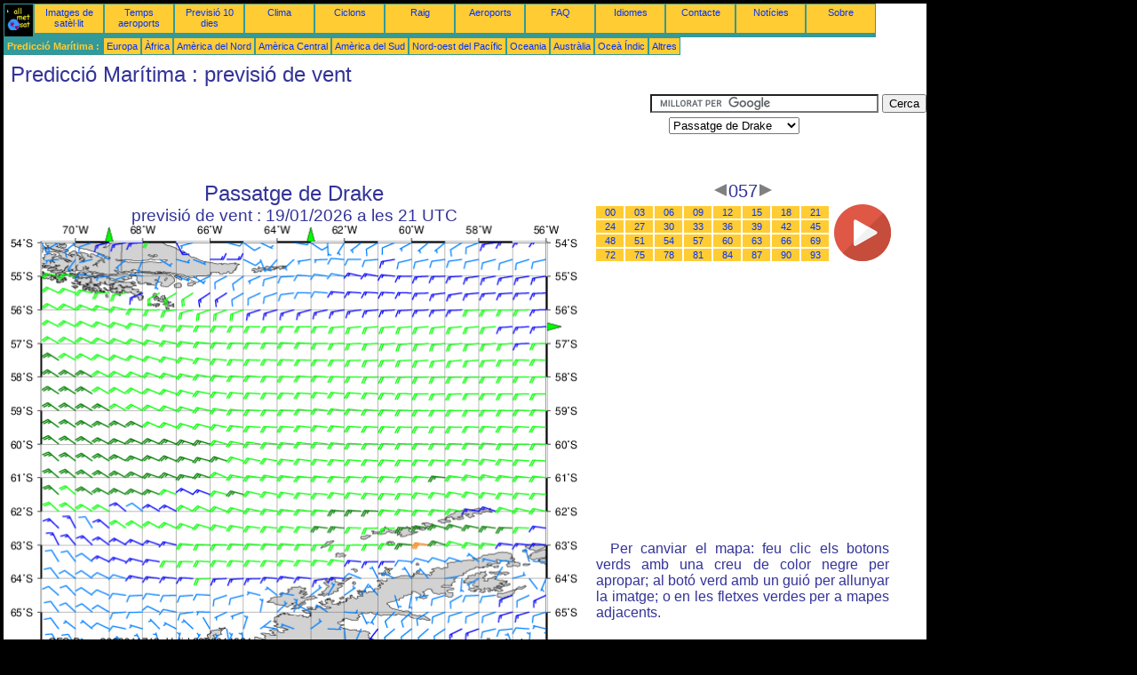

--- FILE ---
content_type: text/html; charset=UTF-8
request_url: https://ca.allmetsat.com/prediccio-maritima/passatge-drake.php?term=057
body_size: 2885
content:
<!doctype html>
<html lang="ca" dir="ltr"><head><META charset="UTF-8">
<title>Passatge de Drake - previsió de vent: 057</title><meta name="description" content="Predicció Marítima, previsió de vent, 057"><meta name="author" content="allmetsat">
<meta name="viewport" content="width=device-width, initial-scale=1.0">
<link rel="stylesheet" href="https://www.allmetsat.com/data/stylem.css">
<script async src="//pagead2.googlesyndication.com/pagead/js/adsbygoogle.js"></script>
<script>
     (adsbygoogle = window.adsbygoogle || []).push({
          google_ad_client: "ca-pub-1098622469731978",
          enable_page_level_ads: true
     });
</script>
<!-- Global site tag (gtag.js) - Google Analytics -->
<script async src="https://www.googletagmanager.com/gtag/js?id=UA-9503816-24"></script>
<script>
  window.dataLayer = window.dataLayer || [];
  function gtag(){dataLayer.push(arguments);}
  gtag('js', new Date());

  gtag('config', 'UA-9503816-24');
</script>
</head>
<body class="noir">
<div id="overDiv" style="position:absolute; visibility:hidden; z-index:1000;"></div>
<script src="https://www.allmetsat.com/data/overlib_mini.js"></script>
<div id="main"><div class="vert">
<div class="noir"><a href="https://ca.allmetsat.com/index.html" target="_top"><img src="https://www.allmetsat.com/img/logo_allmetsat_p2.gif" alt="Portada" width="26" height="26"></a></div>
<div class="oranf"><a href="https://ca.allmetsat.com/imatges/altres.php">Imatges de satèl·lit</a></div>
<div class="oranf"><a href="https://ca.allmetsat.com/metar-taf/america-del-sud.php">Temps aeroports</a></div>
<div class="oranf"><a href="https://ca.allmetsat.com/previsio-temps/america-del-sud.php">Previsió 10 dies</a></div>
<div class="oranf"><a href="https://ca.allmetsat.com/clima/america-del-sud.php">Clima</a></div>
<div class="oranf"><a href="https://ca.allmetsat.com/ciclons.php">Ciclons</a></div>
<div class="oranf"><a href="https://ca.allmetsat.com/raig.php">Raig</a></div>
<div class="oranf"><a href="https://ca.allmetsat.com/aeroports/america-del-sud.php">Aeroports</a></div>
<div class="oranf"><a href="https://ca.allmetsat.com/faq.php">FAQ</a></div>
<div class="oranf"><a href="https://ca.allmetsat.com/idiomes.php">Idiomes</a></div>
<div class="oranf"><a href="https://ca.allmetsat.com/contacte.php">Contacte</a></div>
<div class="oranf"><a href="https://ca.allmetsat.com/news.php">Notícies</a></div>
<div class="oranf"><a href="https://ca.allmetsat.com/disclaimer.php">Sobre</a></div>
</div>
<div class="vert">
 <div class="vertb">Predicció Marítima :</div>
 <div class="orang"><a href="https://ca.allmetsat.com/prediccio-maritima/europa.php">Europa</a></div>
 <div class="orang"><a href="https://ca.allmetsat.com/prediccio-maritima/africa.php">Àfrica</a></div>
 <div class="orang"><a href="https://ca.allmetsat.com/prediccio-maritima/america-del-nord.php">Amèrica del Nord</a></div>
 <div class="orang"><a href="https://ca.allmetsat.com/prediccio-maritima/america-central.php">Amèrica Central</a></div>
 <div class="orang"><a href="https://ca.allmetsat.com/prediccio-maritima/america-del-sud.php">Amèrica del Sud</a></div>
 <div class="orang"><a href="https://ca.allmetsat.com/prediccio-maritima/pacific-nord-oest.php">Nord-oest del Pacífic</a></div>
 <div class="orang"><a href="https://ca.allmetsat.com/prediccio-maritima/oceania.php">Oceania</a></div>
 <div class="orang"><a href="https://ca.allmetsat.com/prediccio-maritima/australia-nova-zelanda.php">Austràlia</a></div>
 <div class="orang"><a href="https://ca.allmetsat.com/prediccio-maritima/ocea-indic.php">Oceà Índic</a></div>
 <div class="orang"><a href="https://ca.allmetsat.com/prediccio-maritima/index.html">Altres</a></div>
</div>
<div class="c5b"><h1>Predicció Marítima : previsió de vent</h1></div>
<div class="pub">
<ins class="adsbygoogle adslot_728"
     style="display:block"
     data-ad-client="ca-pub-1098622469731978"
     data-ad-slot="2749210333"></ins>
<script async src="//pagead2.googlesyndication.com/pagead/js/adsbygoogle.js"></script>
<script>(adsbygoogle = window.adsbygoogle || []).push({});</script>
</div><div id="google">
<form action="https://ca.allmetsat.com/google.html" id="cse-search-box">
  <div>
    <input type="hidden" name="cx" value="partner-pub-1098622469731978:4228099905" />
    <input type="hidden" name="cof" value="FORID:10" />
    <input type="hidden" name="ie" value="UTF-8" />
    <input type="text" name="q" size="30" />
    <input type="submit" name="sa" value="Cerca" />
  </div>
</form>
<script type="text/javascript" src="https://www.google.com/coop/cse/brand?form=cse-search-box&amp;lang=ca"></script>
<p><select onchange="javascript:location.href = this.value;">
     <option value="passatge-drake.php">Passatge de Drake</option>
     <option value="america-del-sud.php">Amèrica del Sud</option>
     <option value="cap-hornos-terra-del-foc.php">Cap d'Hornos</option>
     <option value="illes-georgia-orcades-del-sud.php">Illes Geòrgia del Sud</option>
     <option value="illes-malvines.php">Illes Malvines</option>
     <option value="illes-georgia-orcades-del-sud.php">Illes Òrcades del Sud</option>
     <option value="peninsula-antartica.php">Península Antàrtica</option>
     <option value="cap-hornos-terra-del-foc.php">Terra del Foc</option>
</select></p></div>
<div class="c4b"><h1>
Passatge de Drake
</h1><h2>
previsió de vent :
19/01/2026 a les 21 UTC</h2><map NAME="zone"><area SHAPE=POLY href="cap-hornos-terra-del-foc.php?term=057" coords="107,20,115,20,111,12" onmouseover="return overlib('Cap d\'Hornos, Terra del Foc');" onmouseout="nd();"><area SHAPE=POLY href="illes-malvines.php?term=057" coords="334,20,342,20,338,12" onmouseover="return overlib('Illes Malvines');" onmouseout="nd();"><area SHAPE=POLY href="peninsula-antartica.php?term=057" coords="343,473,351,473,347,481" onmouseover="return overlib('Península Antàrtica');" onmouseout="nd();"><area SHAPE=POLY href="illes-georgia-orcades-del-sud.php?term=057" coords="603,110,603,118,611,114" onmouseover="return overlib('Illes Geòrgia del Sud, Illes Òrcades del Sud');" onmouseout="nd();"><area SHAPE=CIRCLE href="america-del-sud.php?term=057" coords="35,473,5" onmouseover="return overlib('Amèrica del Sud');" onmouseout="nd();"></map><img src="https://img.allmetsat.com/marine/img/c196_057.gif" width=638 height=493 USEMAP="#zone"></div><div class="c1"><h5><a href="https://ca.allmetsat.com/prediccio-maritima/passatge-drake.php?term=054"><img src="https://www.allmetsat.com/img/nav/prev.gif" width="16" height="16" alt="Anterior" title="Anterior"></a>057<a href="https://ca.allmetsat.com/prediccio-maritima/passatge-drake.php?term=060"><img src="https://www.allmetsat.com/img/nav/next.gif" width="16" height="16" alt="Següent" title="Següent"></a></h5><table><tr><td><table><tr>
<td class="oranp"><a href="https://ca.allmetsat.com/prediccio-maritima/passatge-drake.php?term=000">00</a></td>
<td class="oranp"><a href="https://ca.allmetsat.com/prediccio-maritima/passatge-drake.php?term=003">03</a></td>
<td class="oranp"><a href="https://ca.allmetsat.com/prediccio-maritima/passatge-drake.php?term=006">06</a></td>
<td class="oranp"><a href="https://ca.allmetsat.com/prediccio-maritima/passatge-drake.php?term=009">09</a></td>
<td class="oranp"><a href="https://ca.allmetsat.com/prediccio-maritima/passatge-drake.php?term=012">12</a></td>
<td class="oranp"><a href="https://ca.allmetsat.com/prediccio-maritima/passatge-drake.php?term=015">15</a></td>
<td class="oranp"><a href="https://ca.allmetsat.com/prediccio-maritima/passatge-drake.php?term=018">18</a></td>
<td class="oranp"><a href="https://ca.allmetsat.com/prediccio-maritima/passatge-drake.php?term=021">21</a></td>
</tr><tr>
<td class="oranp"><a href="https://ca.allmetsat.com/prediccio-maritima/passatge-drake.php?term=024">24</a></td>
<td class="oranp"><a href="https://ca.allmetsat.com/prediccio-maritima/passatge-drake.php?term=027">27</a></td>
<td class="oranp"><a href="https://ca.allmetsat.com/prediccio-maritima/passatge-drake.php?term=030">30</a></td>
<td class="oranp"><a href="https://ca.allmetsat.com/prediccio-maritima/passatge-drake.php?term=033">33</a></td>
<td class="oranp"><a href="https://ca.allmetsat.com/prediccio-maritima/passatge-drake.php?term=036">36</a></td>
<td class="oranp"><a href="https://ca.allmetsat.com/prediccio-maritima/passatge-drake.php?term=039">39</a></td>
<td class="oranp"><a href="https://ca.allmetsat.com/prediccio-maritima/passatge-drake.php?term=042">42</a></td>
<td class="oranp"><a href="https://ca.allmetsat.com/prediccio-maritima/passatge-drake.php?term=045">45</a></td>
</tr><tr>
<td class="oranp"><a href="https://ca.allmetsat.com/prediccio-maritima/passatge-drake.php?term=048">48</a></td>
<td class="oranp"><a href="https://ca.allmetsat.com/prediccio-maritima/passatge-drake.php?term=051">51</a></td>
<td class="oranp"><a href="https://ca.allmetsat.com/prediccio-maritima/passatge-drake.php?term=054">54</a></td>
<td class="oranp"><a href="https://ca.allmetsat.com/prediccio-maritima/passatge-drake.php?term=057">57</a></td>
<td class="oranp"><a href="https://ca.allmetsat.com/prediccio-maritima/passatge-drake.php?term=060">60</a></td>
<td class="oranp"><a href="https://ca.allmetsat.com/prediccio-maritima/passatge-drake.php?term=063">63</a></td>
<td class="oranp"><a href="https://ca.allmetsat.com/prediccio-maritima/passatge-drake.php?term=066">66</a></td>
<td class="oranp"><a href="https://ca.allmetsat.com/prediccio-maritima/passatge-drake.php?term=069">69</a></td>
</tr><tr>
<td class="oranp"><a href="https://ca.allmetsat.com/prediccio-maritima/passatge-drake.php?term=072">72</a></td>
<td class="oranp"><a href="https://ca.allmetsat.com/prediccio-maritima/passatge-drake.php?term=075">75</a></td>
<td class="oranp"><a href="https://ca.allmetsat.com/prediccio-maritima/passatge-drake.php?term=078">78</a></td>
<td class="oranp"><a href="https://ca.allmetsat.com/prediccio-maritima/passatge-drake.php?term=081">81</a></td>
<td class="oranp"><a href="https://ca.allmetsat.com/prediccio-maritima/passatge-drake.php?term=084">84</a></td>
<td class="oranp"><a href="https://ca.allmetsat.com/prediccio-maritima/passatge-drake.php?term=087">87</a></td>
<td class="oranp"><a href="https://ca.allmetsat.com/prediccio-maritima/passatge-drake.php?term=090">90</a></td>
<td class="oranp"><a href="https://ca.allmetsat.com/prediccio-maritima/passatge-drake.php?term=093">93</a></td>
</tr></table></td><td>
<a href="https://ca.allmetsat.com/prediccio-maritima/passatge-drake-anim.php">
<img src="https://www.allmetsat.com/img/nav/movie.png" width="64" height="64" alt="animació" title="animació"></a>

</td></tr></table><br>
<h1><script type="text/javascript" src="https://www.allmetsat.com/data/pub/google_ca_336x280.js"></script><script type="text/javascript" src="https://pagead2.googlesyndication.com/pagead/show_ads.js"></script></h1>
<p>Per canviar el mapa: feu clic els botons verds amb una creu de color negre per apropar; al botó verd amb un guió per allunyar la imatge; o en les fletxes verdes per a mapes adjacents.</p>
</div><br>
<div id="footer"><p>La informació que s'ofereix en aquestes pàgines està subjecta a una <a href="https://ca.allmetsat.com/disclaimer.php">clàusula d'exempció de responsabilitat</a></p></div>
<div class="vert">
 <div class="vertb">Predicció Marítima :</div>
 <div class="orang"><a href="https://ca.allmetsat.com/prediccio-maritima/europa.php">Europa</a></div>
 <div class="orang"><a href="https://ca.allmetsat.com/prediccio-maritima/africa.php">Àfrica</a></div>
 <div class="orang"><a href="https://ca.allmetsat.com/prediccio-maritima/america-del-nord.php">Amèrica del Nord</a></div>
 <div class="orang"><a href="https://ca.allmetsat.com/prediccio-maritima/america-central.php">Amèrica Central</a></div>
 <div class="orang"><a href="https://ca.allmetsat.com/prediccio-maritima/america-del-sud.php">Amèrica del Sud</a></div>
 <div class="orang"><a href="https://ca.allmetsat.com/prediccio-maritima/pacific-nord-oest.php">Nord-oest del Pacífic</a></div>
 <div class="orang"><a href="https://ca.allmetsat.com/prediccio-maritima/oceania.php">Oceania</a></div>
 <div class="orang"><a href="https://ca.allmetsat.com/prediccio-maritima/australia-nova-zelanda.php">Austràlia</a></div>
 <div class="orang"><a href="https://ca.allmetsat.com/prediccio-maritima/ocea-indic.php">Oceà Índic</a></div>
 <div class="orang"><a href="https://ca.allmetsat.com/prediccio-maritima/index.html">Altres</a></div>
</div>
<div class="vert">
<div class="orang"><a href="https://ca.allmetsat.com/imatges/altres.php">Imatges de satèl·lit</a></div>
<div class="orang"><a href="https://ca.allmetsat.com/metar-taf/america-del-sud.php">Temps aeroports</a></div>
<div class="orang"><a href="https://ca.allmetsat.com/previsio-temps/america-del-sud.php">Previsió 10 dies</a></div>
<div class="orang"><a href="https://ca.allmetsat.com/clima/america-del-sud.php">Clima</a></div>
<div class="orang"><a href="https://ca.allmetsat.com/ciclons.php">Ciclons</a></div>
<div class="orang"><a href="https://ca.allmetsat.com/raig.php">Raig</a></div>
<div class="orang"><a href="https://ca.allmetsat.com/aeroports/america-del-sud.php">Aeroports</a></div>
<div class="orang"><a href="https://ca.allmetsat.com/faq.php">FAQ</a></div>
<div class="orang"><a href="https://ca.allmetsat.com/idiomes.php">Idiomes</a></div>
<div class="orang"><a href="https://ca.allmetsat.com/contacte.php">Contacte</a></div>
<div class="orang"><a href="https://ca.allmetsat.com/news.php">Notícies</a></div>
<div class="orang"><a href="https://ca.allmetsat.com/disclaimer.php">Sobre</a></div>
</div>
<div class="c5b">
 <!-- AddThis Button BEGIN -->
 <div class="addthis_toolbox addthis_default_style ">
  <a class="addthis_button_preferred_1"></a>
  <a class="addthis_button_preferred_2"></a>
  <a class="addthis_button_preferred_3"></a>
  <a class="addthis_button_preferred_4"></a>
  <a class="addthis_button_compact"></a>
 </div>
 <script type="text/javascript" src="https://s7.addthis.com/js/250/addthis_widget.js#pubid=xa-4f37ede978ec5e25"></script>
 <!-- AddThis Button END -->
</div>
<script> 
var $buoop = {c:2}; 
function $buo_f(){ 
 var e = document.createElement("script"); 
 e.src = "//browser-update.org/update.min.js"; 
 document.body.appendChild(e);
};
try {document.addEventListener("DOMContentLoaded", $buo_f,false)}
catch(e){window.attachEvent("onload", $buo_f)}
</script> 
</div></body></html>


--- FILE ---
content_type: text/html; charset=utf-8
request_url: https://www.google.com/recaptcha/api2/aframe
body_size: 117
content:
<!DOCTYPE HTML><html><head><meta http-equiv="content-type" content="text/html; charset=UTF-8"></head><body><script nonce="MiUqATyOItxaLvTgCkHHTg">/** Anti-fraud and anti-abuse applications only. See google.com/recaptcha */ try{var clients={'sodar':'https://pagead2.googlesyndication.com/pagead/sodar?'};window.addEventListener("message",function(a){try{if(a.source===window.parent){var b=JSON.parse(a.data);var c=clients[b['id']];if(c){var d=document.createElement('img');d.src=c+b['params']+'&rc='+(localStorage.getItem("rc::a")?sessionStorage.getItem("rc::b"):"");window.document.body.appendChild(d);sessionStorage.setItem("rc::e",parseInt(sessionStorage.getItem("rc::e")||0)+1);localStorage.setItem("rc::h",'1768674661022');}}}catch(b){}});window.parent.postMessage("_grecaptcha_ready", "*");}catch(b){}</script></body></html>

--- FILE ---
content_type: application/javascript
request_url: https://www.allmetsat.com/data/pub/google_ca_336x280.js
body_size: -23
content:
google_ad_client = "pub-1098622469731978";
google_ad_slot = "3026070506";
google_ad_width = 336;
google_ad_height = 280;
